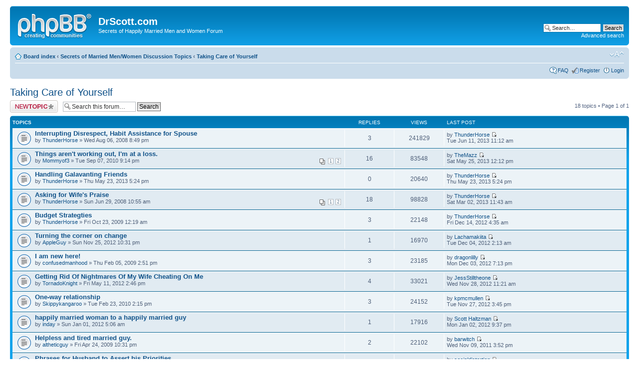

--- FILE ---
content_type: text/html; charset=UTF-8
request_url: http://www.secretsofmarriedmen.com/phpBB3/viewforum.php?f=8&sid=d7991def15dd3ad848270a66b28f109c
body_size: 5542
content:
<!DOCTYPE html PUBLIC "-//W3C//DTD XHTML 1.0 Strict//EN" "http://www.w3.org/TR/xhtml1/DTD/xhtml1-strict.dtd">
<html xmlns="http://www.w3.org/1999/xhtml" dir="ltr" lang="en-gb" xml:lang="en-gb">
<head>

<meta http-equiv="content-type" content="text/html; charset=UTF-8" />
<meta http-equiv="content-style-type" content="text/css" />
<meta http-equiv="content-language" content="en-gb" />
<meta http-equiv="imagetoolbar" content="no" />
<meta name="resource-type" content="document" />
<meta name="distribution" content="global" />
<meta name="keywords" content="" />
<meta name="description" content="" />

<title>DrScott.com &bull; View forum - Taking Care of  Yourself</title>



<!--
	phpBB style name: prosilver
	Based on style:   prosilver (this is the default phpBB3 style)
	Original author:  Tom Beddard ( http://www.subBlue.com/ )
	Modified by:
-->

<script type="text/javascript">
// <![CDATA[
	var jump_page = 'Enter the page number you wish to go to:';
	var on_page = '1';
	var per_page = '';
	var base_url = '';
	var style_cookie = 'phpBBstyle';
	var style_cookie_settings = '; path=/; domain=.secretsofmarriedmen.com';
	var onload_functions = new Array();
	var onunload_functions = new Array();

	

	/**
	* Find a member
	*/
	function find_username(url)
	{
		popup(url, 760, 570, '_usersearch');
		return false;
	}

	/**
	* New function for handling multiple calls to window.onload and window.unload by pentapenguin
	*/
	window.onload = function()
	{
		for (var i = 0; i < onload_functions.length; i++)
		{
			eval(onload_functions[i]);
		}
	};

	window.onunload = function()
	{
		for (var i = 0; i < onunload_functions.length; i++)
		{
			eval(onunload_functions[i]);
		}
	};

// ]]>
</script>
<script type="text/javascript" src="./styles/prosilver/template/styleswitcher.js"></script>
<script type="text/javascript" src="./styles/prosilver/template/forum_fn.js"></script>

<link href="./styles/prosilver/theme/print.css" rel="stylesheet" type="text/css" media="print" title="printonly" />
<link href="./style.php?id=1&amp;lang=en&amp;sid=3a157dfb8fc00d63fd125ad6a7b9efd3" rel="stylesheet" type="text/css" media="screen, projection" />

<link href="./styles/prosilver/theme/normal.css" rel="stylesheet" type="text/css" title="A" />
<link href="./styles/prosilver/theme/medium.css" rel="alternate stylesheet" type="text/css" title="A+" />
<link href="./styles/prosilver/theme/large.css" rel="alternate stylesheet" type="text/css" title="A++" />



</head>

<body id="phpbb" class="section-viewforum ltr">

<div id="wrap">
	<a id="top" name="top" accesskey="t"></a>
	<div id="page-header">
		<div class="headerbar">
			<div class="inner"><span class="corners-top"><span></span></span>

			<div id="site-description">
				<a href="./index.php?sid=3a157dfb8fc00d63fd125ad6a7b9efd3" title="Board index" id="logo"><img src="./styles/prosilver/imageset/site_logo.gif" width="149" height="52" alt="" title="" /></a>
				<h1>DrScott.com</h1>
				<p>Secrets of Happily Married Men and Women Forum</p>
				<p class="skiplink"><a href="#start_here">Skip to content</a></p>
			</div>

		
			<div id="search-box">
				<form action="./search.php?sid=3a157dfb8fc00d63fd125ad6a7b9efd3" method="get" id="search">
				<fieldset>
					<input name="keywords" id="keywords" type="text" maxlength="128" title="Search for keywords" class="inputbox search" value="Search…" onclick="if(this.value=='Search…')this.value='';" onblur="if(this.value=='')this.value='Search…';" />
					<input class="button2" value="Search" type="submit" /><br />
					<a href="./search.php?sid=3a157dfb8fc00d63fd125ad6a7b9efd3" title="View the advanced search options">Advanced search</a> <input type="hidden" name="sid" value="3a157dfb8fc00d63fd125ad6a7b9efd3" />

				</fieldset>
				</form>
			</div>
		

			<span class="corners-bottom"><span></span></span></div>
		</div>

		<div class="navbar">
			<div class="inner"><span class="corners-top"><span></span></span>

			<ul class="linklist navlinks">
				<li class="icon-home"><a href="./index.php?sid=3a157dfb8fc00d63fd125ad6a7b9efd3" accesskey="h">Board index</a>  <strong>&#8249;</strong> <a href="./viewforum.php?f=10&amp;sid=3a157dfb8fc00d63fd125ad6a7b9efd3">Secrets of Married Men/Women Discussion Topics</a> <strong>&#8249;</strong> <a href="./viewforum.php?f=8&amp;sid=3a157dfb8fc00d63fd125ad6a7b9efd3">Taking Care of  Yourself</a></li>

				<li class="rightside"><a href="#" onclick="fontsizeup(); return false;" onkeypress="return fontsizeup(event);" class="fontsize" title="Change font size">Change font size</a></li>

				
			</ul>

			

			<ul class="linklist rightside">
				<li class="icon-faq"><a href="./faq.php?sid=3a157dfb8fc00d63fd125ad6a7b9efd3" title="Frequently Asked Questions">FAQ</a></li>
				<li class="icon-register"><a href="./ucp.php?mode=register&amp;sid=3a157dfb8fc00d63fd125ad6a7b9efd3">Register</a></li>
					<li class="icon-logout"><a href="./ucp.php?mode=login&amp;sid=3a157dfb8fc00d63fd125ad6a7b9efd3" title="Login" accesskey="x">Login</a></li>
				
			</ul>

			<span class="corners-bottom"><span></span></span></div>
		</div>

	</div>

	<a name="start_here"></a>
	<div id="page-body">
		
<h2><a href="./viewforum.php?f=8&amp;sid=3a157dfb8fc00d63fd125ad6a7b9efd3">Taking Care of  Yourself</a></h2>


	<div class="topic-actions" >

	
		<div class="buttons">
			<div class="post-icon" title="Post a new topic"><a href="./posting.php?mode=post&amp;f=8&amp;sid=3a157dfb8fc00d63fd125ad6a7b9efd3"><span></span>Post a new topic</a></div>
		</div>
	
		<div class="search-box">
			<form method="get" id="forum-search" action="./search.php?sid=3a157dfb8fc00d63fd125ad6a7b9efd3">
			<fieldset>
				<input class="inputbox search tiny" type="text" name="keywords" id="search_keywords" size="20" value="Search this forum…" onclick="if (this.value == 'Search this forum…') this.value = '';" onblur="if (this.value == '') this.value = 'Search this forum…';" />
				<input class="button2" type="submit" value="Search" />
				<input type="hidden" name="fid[0]" value="8" />
<input type="hidden" name="sid" value="3a157dfb8fc00d63fd125ad6a7b9efd3" />

			</fieldset>
			</form>
		</div>
	
		<div class="pagination">
			18 topics &bull; Page <strong>1</strong> of <strong>1</strong>
		</div>
	

	</div>

		<div class="forumbg">
		<div class="inner"><span class="corners-top"><span></span></span>
		<ul class="topiclist">
			<li class="header">
				<dl class="icon">
					<dt>Topics</dt>
					<dd class="posts">Replies</dd>
					<dd class="views">Views</dd>
					<dd class="lastpost"><span>Last post</span></dd>
				</dl>
			</li>
		</ul>
		<ul class="topiclist topics">
	

		<li class="row bg1">
			<dl class="icon" style="background-image: url(./styles/prosilver/imageset/topic_read.gif); background-repeat: no-repeat;">
				<dt title="No unread posts"><a href="./viewtopic.php?f=8&amp;t=318&amp;sid=3a157dfb8fc00d63fd125ad6a7b9efd3" class="topictitle">Interrupting Disrespect, Habit Assistance for Spouse</a>
					<br />
					by <a href="./memberlist.php?mode=viewprofile&amp;u=348&amp;sid=3a157dfb8fc00d63fd125ad6a7b9efd3">ThunderHorse</a> &raquo; Wed Aug 06, 2008 8:49 pm
				</dt>
				<dd class="posts">3 <dfn>Replies</dfn></dd>
				<dd class="views">241829 <dfn>Views</dfn></dd>
				<dd class="lastpost"><span><dfn>Last post </dfn>by <a href="./memberlist.php?mode=viewprofile&amp;u=348&amp;sid=3a157dfb8fc00d63fd125ad6a7b9efd3">ThunderHorse</a>
					<a href="./viewtopic.php?f=8&amp;t=318&amp;p=5175&amp;sid=3a157dfb8fc00d63fd125ad6a7b9efd3#p5175"><img src="./styles/prosilver/imageset/icon_topic_latest.gif" width="11" height="9" alt="View the latest post" title="View the latest post" /></a> <br />Tue Jun 11, 2013 11:12 am</span>
				</dd>
			</dl>
		</li>

	

		<li class="row bg2">
			<dl class="icon" style="background-image: url(./styles/prosilver/imageset/topic_read.gif); background-repeat: no-repeat;">
				<dt title="No unread posts"><a href="./viewtopic.php?f=8&amp;t=529&amp;sid=3a157dfb8fc00d63fd125ad6a7b9efd3" class="topictitle">Things aren't working out, I'm at a loss.</a>
					<br />
					<strong class="pagination"><span><a href="./viewtopic.php?f=8&amp;t=529&amp;sid=3a157dfb8fc00d63fd125ad6a7b9efd3">1</a><span class="page-sep">, </span><a href="./viewtopic.php?f=8&amp;t=529&amp;sid=3a157dfb8fc00d63fd125ad6a7b9efd3&amp;start=15">2</a></span></strong>by <a href="./memberlist.php?mode=viewprofile&amp;u=45439&amp;sid=3a157dfb8fc00d63fd125ad6a7b9efd3">Mommyof3</a> &raquo; Tue Sep 07, 2010 9:14 pm
				</dt>
				<dd class="posts">16 <dfn>Replies</dfn></dd>
				<dd class="views">83548 <dfn>Views</dfn></dd>
				<dd class="lastpost"><span><dfn>Last post </dfn>by <a href="./memberlist.php?mode=viewprofile&amp;u=116218&amp;sid=3a157dfb8fc00d63fd125ad6a7b9efd3">TheMazz</a>
					<a href="./viewtopic.php?f=8&amp;t=529&amp;p=5172&amp;sid=3a157dfb8fc00d63fd125ad6a7b9efd3#p5172"><img src="./styles/prosilver/imageset/icon_topic_latest.gif" width="11" height="9" alt="View the latest post" title="View the latest post" /></a> <br />Sat May 25, 2013 12:12 pm</span>
				</dd>
			</dl>
		</li>

	

		<li class="row bg1">
			<dl class="icon" style="background-image: url(./styles/prosilver/imageset/topic_read.gif); background-repeat: no-repeat;">
				<dt title="No unread posts"><a href="./viewtopic.php?f=8&amp;t=2416&amp;sid=3a157dfb8fc00d63fd125ad6a7b9efd3" class="topictitle">Handling Galavanting Friends</a>
					<br />
					by <a href="./memberlist.php?mode=viewprofile&amp;u=348&amp;sid=3a157dfb8fc00d63fd125ad6a7b9efd3">ThunderHorse</a> &raquo; Thu May 23, 2013 5:24 pm
				</dt>
				<dd class="posts">0 <dfn>Replies</dfn></dd>
				<dd class="views">20640 <dfn>Views</dfn></dd>
				<dd class="lastpost"><span><dfn>Last post </dfn>by <a href="./memberlist.php?mode=viewprofile&amp;u=348&amp;sid=3a157dfb8fc00d63fd125ad6a7b9efd3">ThunderHorse</a>
					<a href="./viewtopic.php?f=8&amp;t=2416&amp;p=5171&amp;sid=3a157dfb8fc00d63fd125ad6a7b9efd3#p5171"><img src="./styles/prosilver/imageset/icon_topic_latest.gif" width="11" height="9" alt="View the latest post" title="View the latest post" /></a> <br />Thu May 23, 2013 5:24 pm</span>
				</dd>
			</dl>
		</li>

	

		<li class="row bg2">
			<dl class="icon" style="background-image: url(./styles/prosilver/imageset/topic_read.gif); background-repeat: no-repeat;">
				<dt title="No unread posts"><a href="./viewtopic.php?f=8&amp;t=307&amp;sid=3a157dfb8fc00d63fd125ad6a7b9efd3" class="topictitle">Asking for Wife's Praise</a>
					<br />
					<strong class="pagination"><span><a href="./viewtopic.php?f=8&amp;t=307&amp;sid=3a157dfb8fc00d63fd125ad6a7b9efd3">1</a><span class="page-sep">, </span><a href="./viewtopic.php?f=8&amp;t=307&amp;sid=3a157dfb8fc00d63fd125ad6a7b9efd3&amp;start=15">2</a></span></strong>by <a href="./memberlist.php?mode=viewprofile&amp;u=348&amp;sid=3a157dfb8fc00d63fd125ad6a7b9efd3">ThunderHorse</a> &raquo; Sun Jun 29, 2008 10:55 am
				</dt>
				<dd class="posts">18 <dfn>Replies</dfn></dd>
				<dd class="views">98828 <dfn>Views</dfn></dd>
				<dd class="lastpost"><span><dfn>Last post </dfn>by <a href="./memberlist.php?mode=viewprofile&amp;u=348&amp;sid=3a157dfb8fc00d63fd125ad6a7b9efd3">ThunderHorse</a>
					<a href="./viewtopic.php?f=8&amp;t=307&amp;p=5119&amp;sid=3a157dfb8fc00d63fd125ad6a7b9efd3#p5119"><img src="./styles/prosilver/imageset/icon_topic_latest.gif" width="11" height="9" alt="View the latest post" title="View the latest post" /></a> <br />Sat Mar 02, 2013 11:43 am</span>
				</dd>
			</dl>
		</li>

	

		<li class="row bg1">
			<dl class="icon" style="background-image: url(./styles/prosilver/imageset/topic_read.gif); background-repeat: no-repeat;">
				<dt title="No unread posts"><a href="./viewtopic.php?f=8&amp;t=456&amp;sid=3a157dfb8fc00d63fd125ad6a7b9efd3" class="topictitle">Budget Strategties</a>
					<br />
					by <a href="./memberlist.php?mode=viewprofile&amp;u=348&amp;sid=3a157dfb8fc00d63fd125ad6a7b9efd3">ThunderHorse</a> &raquo; Fri Oct 23, 2009 12:19 am
				</dt>
				<dd class="posts">3 <dfn>Replies</dfn></dd>
				<dd class="views">22148 <dfn>Views</dfn></dd>
				<dd class="lastpost"><span><dfn>Last post </dfn>by <a href="./memberlist.php?mode=viewprofile&amp;u=348&amp;sid=3a157dfb8fc00d63fd125ad6a7b9efd3">ThunderHorse</a>
					<a href="./viewtopic.php?f=8&amp;t=456&amp;p=5078&amp;sid=3a157dfb8fc00d63fd125ad6a7b9efd3#p5078"><img src="./styles/prosilver/imageset/icon_topic_latest.gif" width="11" height="9" alt="View the latest post" title="View the latest post" /></a> <br />Fri Dec 14, 2012 4:35 am</span>
				</dd>
			</dl>
		</li>

	

		<li class="row bg2">
			<dl class="icon" style="background-image: url(./styles/prosilver/imageset/topic_read.gif); background-repeat: no-repeat;">
				<dt title="No unread posts"><a href="./viewtopic.php?f=8&amp;t=2388&amp;sid=3a157dfb8fc00d63fd125ad6a7b9efd3" class="topictitle">Turning the corner on change</a>
					<br />
					by <a href="./memberlist.php?mode=viewprofile&amp;u=116091&amp;sid=3a157dfb8fc00d63fd125ad6a7b9efd3">AppleGuy</a> &raquo; Sun Nov 25, 2012 10:31 pm
				</dt>
				<dd class="posts">1 <dfn>Replies</dfn></dd>
				<dd class="views">16970 <dfn>Views</dfn></dd>
				<dd class="lastpost"><span><dfn>Last post </dfn>by <a href="./memberlist.php?mode=viewprofile&amp;u=116132&amp;sid=3a157dfb8fc00d63fd125ad6a7b9efd3">Lachamakiita</a>
					<a href="./viewtopic.php?f=8&amp;t=2388&amp;p=5046&amp;sid=3a157dfb8fc00d63fd125ad6a7b9efd3#p5046"><img src="./styles/prosilver/imageset/icon_topic_latest.gif" width="11" height="9" alt="View the latest post" title="View the latest post" /></a> <br />Tue Dec 04, 2012 2:13 am</span>
				</dd>
			</dl>
		</li>

	

		<li class="row bg1">
			<dl class="icon" style="background-image: url(./styles/prosilver/imageset/topic_read.gif); background-repeat: no-repeat;">
				<dt title="No unread posts"><a href="./viewtopic.php?f=8&amp;t=390&amp;sid=3a157dfb8fc00d63fd125ad6a7b9efd3" class="topictitle">I am new here!</a>
					<br />
					by <a href="./memberlist.php?mode=viewprofile&amp;u=25173&amp;sid=3a157dfb8fc00d63fd125ad6a7b9efd3">confusedmanhood</a> &raquo; Thu Feb 05, 2009 2:51 pm
				</dt>
				<dd class="posts">3 <dfn>Replies</dfn></dd>
				<dd class="views">23185 <dfn>Views</dfn></dd>
				<dd class="lastpost"><span><dfn>Last post </dfn>by <a href="./memberlist.php?mode=viewprofile&amp;u=116131&amp;sid=3a157dfb8fc00d63fd125ad6a7b9efd3">dragonlilly</a>
					<a href="./viewtopic.php?f=8&amp;t=390&amp;p=5018&amp;sid=3a157dfb8fc00d63fd125ad6a7b9efd3#p5018"><img src="./styles/prosilver/imageset/icon_topic_latest.gif" width="11" height="9" alt="View the latest post" title="View the latest post" /></a> <br />Mon Dec 03, 2012 7:13 pm</span>
				</dd>
			</dl>
		</li>

	

		<li class="row bg2">
			<dl class="icon" style="background-image: url(./styles/prosilver/imageset/topic_read.gif); background-repeat: no-repeat;">
				<dt title="No unread posts"><a href="./viewtopic.php?f=8&amp;t=2366&amp;sid=3a157dfb8fc00d63fd125ad6a7b9efd3" class="topictitle">Getting Rid Of Nightmares Of My Wife Cheating On Me</a>
					<br />
					by <a href="./memberlist.php?mode=viewprofile&amp;u=115982&amp;sid=3a157dfb8fc00d63fd125ad6a7b9efd3">TornadoKnight</a> &raquo; Fri May 11, 2012 2:46 pm
				</dt>
				<dd class="posts">4 <dfn>Replies</dfn></dd>
				<dd class="views">33021 <dfn>Views</dfn></dd>
				<dd class="lastpost"><span><dfn>Last post </dfn>by <a href="./memberlist.php?mode=viewprofile&amp;u=116105&amp;sid=3a157dfb8fc00d63fd125ad6a7b9efd3">JessStilltheone</a>
					<a href="./viewtopic.php?f=8&amp;t=2366&amp;p=4973&amp;sid=3a157dfb8fc00d63fd125ad6a7b9efd3#p4973"><img src="./styles/prosilver/imageset/icon_topic_latest.gif" width="11" height="9" alt="View the latest post" title="View the latest post" /></a> <br />Wed Nov 28, 2012 11:21 am</span>
				</dd>
			</dl>
		</li>

	

		<li class="row bg1">
			<dl class="icon" style="background-image: url(./styles/prosilver/imageset/topic_read.gif); background-repeat: no-repeat;">
				<dt title="No unread posts"><a href="./viewtopic.php?f=8&amp;t=476&amp;sid=3a157dfb8fc00d63fd125ad6a7b9efd3" class="topictitle">One-way relationship</a>
					<br />
					by <a href="./memberlist.php?mode=viewprofile&amp;u=32936&amp;sid=3a157dfb8fc00d63fd125ad6a7b9efd3">Skippykangaroo</a> &raquo; Tue Feb 23, 2010 2:15 pm
				</dt>
				<dd class="posts">3 <dfn>Replies</dfn></dd>
				<dd class="views">24152 <dfn>Views</dfn></dd>
				<dd class="lastpost"><span><dfn>Last post </dfn>by <a href="./memberlist.php?mode=viewprofile&amp;u=116101&amp;sid=3a157dfb8fc00d63fd125ad6a7b9efd3">kpmcmullen</a>
					<a href="./viewtopic.php?f=8&amp;t=476&amp;p=4969&amp;sid=3a157dfb8fc00d63fd125ad6a7b9efd3#p4969"><img src="./styles/prosilver/imageset/icon_topic_latest.gif" width="11" height="9" alt="View the latest post" title="View the latest post" /></a> <br />Tue Nov 27, 2012 3:45 pm</span>
				</dd>
			</dl>
		</li>

	

		<li class="row bg2">
			<dl class="icon" style="background-image: url(./styles/prosilver/imageset/topic_read.gif); background-repeat: no-repeat;">
				<dt title="No unread posts"><a href="./viewtopic.php?f=8&amp;t=2337&amp;sid=3a157dfb8fc00d63fd125ad6a7b9efd3" class="topictitle">happily married woman to a happily married guy</a>
					<br />
					by <a href="./memberlist.php?mode=viewprofile&amp;u=115869&amp;sid=3a157dfb8fc00d63fd125ad6a7b9efd3">inday</a> &raquo; Sun Jan 01, 2012 5:06 am
				</dt>
				<dd class="posts">1 <dfn>Replies</dfn></dd>
				<dd class="views">17916 <dfn>Views</dfn></dd>
				<dd class="lastpost"><span><dfn>Last post </dfn>by <a href="./memberlist.php?mode=viewprofile&amp;u=13&amp;sid=3a157dfb8fc00d63fd125ad6a7b9efd3">Scott Haltzman</a>
					<a href="./viewtopic.php?f=8&amp;t=2337&amp;p=4738&amp;sid=3a157dfb8fc00d63fd125ad6a7b9efd3#p4738"><img src="./styles/prosilver/imageset/icon_topic_latest.gif" width="11" height="9" alt="View the latest post" title="View the latest post" /></a> <br />Mon Jan 02, 2012 9:37 pm</span>
				</dd>
			</dl>
		</li>

	

		<li class="row bg1">
			<dl class="icon" style="background-image: url(./styles/prosilver/imageset/topic_read.gif); background-repeat: no-repeat;">
				<dt title="No unread posts"><a href="./viewtopic.php?f=8&amp;t=400&amp;sid=3a157dfb8fc00d63fd125ad6a7b9efd3" class="topictitle">Helpless and tired married guy.</a>
					<br />
					by <a href="./memberlist.php?mode=viewprofile&amp;u=28217&amp;sid=3a157dfb8fc00d63fd125ad6a7b9efd3">altheticguy</a> &raquo; Fri Apr 24, 2009 10:31 pm
				</dt>
				<dd class="posts">2 <dfn>Replies</dfn></dd>
				<dd class="views">22102 <dfn>Views</dfn></dd>
				<dd class="lastpost"><span><dfn>Last post </dfn>by <a href="./memberlist.php?mode=viewprofile&amp;u=112293&amp;sid=3a157dfb8fc00d63fd125ad6a7b9efd3">barwitch</a>
					<a href="./viewtopic.php?f=8&amp;t=400&amp;p=3161&amp;sid=3a157dfb8fc00d63fd125ad6a7b9efd3#p3161"><img src="./styles/prosilver/imageset/icon_topic_latest.gif" width="11" height="9" alt="View the latest post" title="View the latest post" /></a> <br />Wed Nov 09, 2011 3:52 pm</span>
				</dd>
			</dl>
		</li>

	

		<li class="row bg2">
			<dl class="icon" style="background-image: url(./styles/prosilver/imageset/topic_read.gif); background-repeat: no-repeat;">
				<dt title="No unread posts"><a href="./viewtopic.php?f=8&amp;t=528&amp;sid=3a157dfb8fc00d63fd125ad6a7b9efd3" class="topictitle">Phrases for Husband to Assert his Priorities</a>
					<br />
					by <a href="./memberlist.php?mode=viewprofile&amp;u=348&amp;sid=3a157dfb8fc00d63fd125ad6a7b9efd3">ThunderHorse</a> &raquo; Tue Sep 07, 2010 8:11 am
				</dt>
				<dd class="posts">1 <dfn>Replies</dfn></dd>
				<dd class="views">18580 <dfn>Views</dfn></dd>
				<dd class="lastpost"><span><dfn>Last post </dfn>by <a href="./memberlist.php?mode=viewprofile&amp;u=38020&amp;sid=3a157dfb8fc00d63fd125ad6a7b9efd3">socialdistortion</a>
					<a href="./viewtopic.php?f=8&amp;t=528&amp;p=2218&amp;sid=3a157dfb8fc00d63fd125ad6a7b9efd3#p2218"><img src="./styles/prosilver/imageset/icon_topic_latest.gif" width="11" height="9" alt="View the latest post" title="View the latest post" /></a> <br />Wed Sep 08, 2010 12:34 pm</span>
				</dd>
			</dl>
		</li>

	

		<li class="row bg1">
			<dl class="icon" style="background-image: url(./styles/prosilver/imageset/topic_read.gif); background-repeat: no-repeat;">
				<dt title="No unread posts"><a href="./viewtopic.php?f=8&amp;t=315&amp;sid=3a157dfb8fc00d63fd125ad6a7b9efd3" class="topictitle">Praying Together to Set Priorites</a>
					<br />
					by <a href="./memberlist.php?mode=viewprofile&amp;u=348&amp;sid=3a157dfb8fc00d63fd125ad6a7b9efd3">ThunderHorse</a> &raquo; Mon Jul 28, 2008 4:53 pm
				</dt>
				<dd class="posts">2 <dfn>Replies</dfn></dd>
				<dd class="views">22619 <dfn>Views</dfn></dd>
				<dd class="lastpost"><span><dfn>Last post </dfn>by <a href="./memberlist.php?mode=viewprofile&amp;u=348&amp;sid=3a157dfb8fc00d63fd125ad6a7b9efd3">ThunderHorse</a>
					<a href="./viewtopic.php?f=8&amp;t=315&amp;p=2181&amp;sid=3a157dfb8fc00d63fd125ad6a7b9efd3#p2181"><img src="./styles/prosilver/imageset/icon_topic_latest.gif" width="11" height="9" alt="View the latest post" title="View the latest post" /></a> <br />Mon Aug 02, 2010 1:27 am</span>
				</dd>
			</dl>
		</li>

	

		<li class="row bg2">
			<dl class="icon" style="background-image: url(./styles/prosilver/imageset/topic_read.gif); background-repeat: no-repeat;">
				<dt title="No unread posts"><a href="./viewtopic.php?f=8&amp;t=501&amp;sid=3a157dfb8fc00d63fd125ad6a7b9efd3" class="topictitle">Introduce Man to Wife, Ch 10.</a>
					<br />
					by <a href="./memberlist.php?mode=viewprofile&amp;u=348&amp;sid=3a157dfb8fc00d63fd125ad6a7b9efd3">ThunderHorse</a> &raquo; Sun May 23, 2010 12:02 pm
				</dt>
				<dd class="posts">0 <dfn>Replies</dfn></dd>
				<dd class="views">25192 <dfn>Views</dfn></dd>
				<dd class="lastpost"><span><dfn>Last post </dfn>by <a href="./memberlist.php?mode=viewprofile&amp;u=348&amp;sid=3a157dfb8fc00d63fd125ad6a7b9efd3">ThunderHorse</a>
					<a href="./viewtopic.php?f=8&amp;t=501&amp;p=2085&amp;sid=3a157dfb8fc00d63fd125ad6a7b9efd3#p2085"><img src="./styles/prosilver/imageset/icon_topic_latest.gif" width="11" height="9" alt="View the latest post" title="View the latest post" /></a> <br />Sun May 23, 2010 12:02 pm</span>
				</dd>
			</dl>
		</li>

	

		<li class="row bg1">
			<dl class="icon" style="background-image: url(./styles/prosilver/imageset/topic_read.gif); background-repeat: no-repeat;">
				<dt title="No unread posts"><a href="./viewtopic.php?f=8&amp;t=457&amp;sid=3a157dfb8fc00d63fd125ad6a7b9efd3" class="topictitle">H Wishes</a>
					<br />
					by <a href="./memberlist.php?mode=viewprofile&amp;u=348&amp;sid=3a157dfb8fc00d63fd125ad6a7b9efd3">ThunderHorse</a> &raquo; Sun Oct 25, 2009 5:16 am
				</dt>
				<dd class="posts">2 <dfn>Replies</dfn></dd>
				<dd class="views">20245 <dfn>Views</dfn></dd>
				<dd class="lastpost"><span><dfn>Last post </dfn>by <a href="./memberlist.php?mode=viewprofile&amp;u=348&amp;sid=3a157dfb8fc00d63fd125ad6a7b9efd3">ThunderHorse</a>
					<a href="./viewtopic.php?f=8&amp;t=457&amp;p=1891&amp;sid=3a157dfb8fc00d63fd125ad6a7b9efd3#p1891"><img src="./styles/prosilver/imageset/icon_topic_latest.gif" width="11" height="9" alt="View the latest post" title="View the latest post" /></a> <br />Wed Nov 04, 2009 10:39 am</span>
				</dd>
			</dl>
		</li>

	

		<li class="row bg2">
			<dl class="icon" style="background-image: url(./styles/prosilver/imageset/topic_read.gif); background-repeat: no-repeat;">
				<dt title="No unread posts"><a href="./viewtopic.php?f=8&amp;t=432&amp;sid=3a157dfb8fc00d63fd125ad6a7b9efd3" class="topictitle">Spam in PM's</a>
					<br />
					by <a href="./memberlist.php?mode=viewprofile&amp;u=348&amp;sid=3a157dfb8fc00d63fd125ad6a7b9efd3">ThunderHorse</a> &raquo; Fri Jul 31, 2009 2:37 am
				</dt>
				<dd class="posts">2 <dfn>Replies</dfn></dd>
				<dd class="views">21262 <dfn>Views</dfn></dd>
				<dd class="lastpost"><span><dfn>Last post </dfn>by <a href="./memberlist.php?mode=viewprofile&amp;u=348&amp;sid=3a157dfb8fc00d63fd125ad6a7b9efd3">ThunderHorse</a>
					<a href="./viewtopic.php?f=8&amp;t=432&amp;p=1849&amp;sid=3a157dfb8fc00d63fd125ad6a7b9efd3#p1849"><img src="./styles/prosilver/imageset/icon_topic_latest.gif" width="11" height="9" alt="View the latest post" title="View the latest post" /></a> <br />Wed Sep 30, 2009 2:51 pm</span>
				</dd>
			</dl>
		</li>

	

		<li class="row bg1">
			<dl class="icon" style="background-image: url(./styles/prosilver/imageset/topic_read.gif); background-repeat: no-repeat;">
				<dt title="No unread posts"><a href="./viewtopic.php?f=8&amp;t=347&amp;sid=3a157dfb8fc00d63fd125ad6a7b9efd3" class="topictitle">Dysthymia and what role does it play?</a>
					<br />
					by <a href="./memberlist.php?mode=viewprofile&amp;u=18207&amp;sid=3a157dfb8fc00d63fd125ad6a7b9efd3">Devoted</a> &raquo; Sun Oct 12, 2008 7:42 pm
				</dt>
				<dd class="posts">13 <dfn>Replies</dfn></dd>
				<dd class="views">56837 <dfn>Views</dfn></dd>
				<dd class="lastpost"><span><dfn>Last post </dfn>by <a href="./memberlist.php?mode=viewprofile&amp;u=18207&amp;sid=3a157dfb8fc00d63fd125ad6a7b9efd3">Devoted</a>
					<a href="./viewtopic.php?f=8&amp;t=347&amp;p=1665&amp;sid=3a157dfb8fc00d63fd125ad6a7b9efd3#p1665"><img src="./styles/prosilver/imageset/icon_topic_latest.gif" width="11" height="9" alt="View the latest post" title="View the latest post" /></a> <br />Mon Jan 12, 2009 7:59 pm</span>
				</dd>
			</dl>
		</li>

	

		<li class="row bg2">
			<dl class="icon" style="background-image: url(./styles/prosilver/imageset/topic_read.gif); background-repeat: no-repeat;">
				<dt title="No unread posts"><a href="./viewtopic.php?f=8&amp;t=342&amp;sid=3a157dfb8fc00d63fd125ad6a7b9efd3" class="topictitle">Defining and Tracking Goals for Synergy</a>
					<br />
					by <a href="./memberlist.php?mode=viewprofile&amp;u=348&amp;sid=3a157dfb8fc00d63fd125ad6a7b9efd3">ThunderHorse</a> &raquo; Sat Sep 06, 2008 6:51 pm
				</dt>
				<dd class="posts">0 <dfn>Replies</dfn></dd>
				<dd class="views">23565 <dfn>Views</dfn></dd>
				<dd class="lastpost"><span><dfn>Last post </dfn>by <a href="./memberlist.php?mode=viewprofile&amp;u=348&amp;sid=3a157dfb8fc00d63fd125ad6a7b9efd3">ThunderHorse</a>
					<a href="./viewtopic.php?f=8&amp;t=342&amp;p=1518&amp;sid=3a157dfb8fc00d63fd125ad6a7b9efd3#p1518"><img src="./styles/prosilver/imageset/icon_topic_latest.gif" width="11" height="9" alt="View the latest post" title="View the latest post" /></a> <br />Sat Sep 06, 2008 6:51 pm</span>
				</dd>
			</dl>
		</li>

	
			</ul>
		<span class="corners-bottom"><span></span></span></div>
	</div>
	
	<form method="post" action="./viewforum.php?f=8&amp;sid=3a157dfb8fc00d63fd125ad6a7b9efd3">
		<fieldset class="display-options">
			
			<label>Display topics from previous: <select name="st" id="st"><option value="0" selected="selected">All Topics</option><option value="1">1 day</option><option value="7">7 days</option><option value="14">2 weeks</option><option value="30">1 month</option><option value="90">3 months</option><option value="180">6 months</option><option value="365">1 year</option></select></label>
			<label>Sort by <select name="sk" id="sk"><option value="a">Author</option><option value="t" selected="selected">Post time</option><option value="r">Replies</option><option value="s">Subject</option><option value="v">Views</option></select></label>
			<label><select name="sd" id="sd"><option value="a">Ascending</option><option value="d" selected="selected">Descending</option></select> <input type="submit" name="sort" value="Go" class="button2" /></label>
	
		</fieldset>
	</form>
	<hr />

	<div class="topic-actions">
		
		<div class="buttons">
			<div class="post-icon" title="Post a new topic"><a href="./posting.php?mode=post&amp;f=8&amp;sid=3a157dfb8fc00d63fd125ad6a7b9efd3"><span></span>Post a new topic</a></div>
		</div>
		
		<div class="pagination">
			 18 topics &bull; Page <strong>1</strong> of <strong>1</strong>
		</div>
		
	</div>

	<p></p><p><a href="./index.php?sid=3a157dfb8fc00d63fd125ad6a7b9efd3" class="left-box left" accesskey="r">Return to Board index</a></p>

	<form method="post" id="jumpbox" action="./viewforum.php?sid=3a157dfb8fc00d63fd125ad6a7b9efd3" onsubmit="if(this.f.value == -1){return false;}">

	
		<fieldset class="jumpbox">
	
			<label for="f" accesskey="j">Jump to:</label>
			<select name="f" id="f" onchange="if(this.options[this.selectedIndex].value != -1){ document.forms['jumpbox'].submit() }">
			
				<option value="-1">Select a forum</option>
			<option value="-1">------------------</option>
				<option value="10">Secrets of Married Men/Women Discussion Topics</option>
			
				<option value="7">&nbsp; &nbsp;Forum General Guidelines and Terms of Service</option>
			
				<option value="2">&nbsp; &nbsp;Intimacy</option>
			
				<option value="3">&nbsp; &nbsp;Infidelity</option>
			
				<option value="4">&nbsp; &nbsp;Therapy</option>
			
				<option value="5">&nbsp; &nbsp;Roles</option>
			
				<option value="9">&nbsp; &nbsp;Communication</option>
			
				<option value="6">&nbsp; &nbsp;Making Your Spouse Happy</option>
			
				<option value="8" selected="selected">&nbsp; &nbsp;Taking Care of  Yourself</option>
			
			</select>
			<input type="submit" value="Go" class="button2" />
		</fieldset>
	</form>


	<h3>Who is online</h3>
	<p>Users browsing this forum: No registered users and 1 guest</p>

	<h3>Forum permissions</h3>
	<p>You <strong>cannot</strong> post new topics in this forum<br />You <strong>cannot</strong> reply to topics in this forum<br />You <strong>cannot</strong> edit your posts in this forum<br />You <strong>cannot</strong> delete your posts in this forum<br /></p>
</div>

<div id="page-footer">

	<div class="navbar">
		<div class="inner"><span class="corners-top"><span></span></span>

		<ul class="linklist">
			<li class="icon-home"><a href="./index.php?sid=3a157dfb8fc00d63fd125ad6a7b9efd3">Board index</a></li>
				
			<li class="rightside"><a href="./memberlist.php?mode=leaders&amp;sid=3a157dfb8fc00d63fd125ad6a7b9efd3">The team</a> &bull; <a href="./ucp.php?mode=delete_cookies&amp;sid=3a157dfb8fc00d63fd125ad6a7b9efd3">Delete all board cookies</a> &bull; All times are UTC - 5 hours </li>
		</ul>

		<span class="corners-bottom"><span></span></span></div>
	</div>

	<div class="copyright">Powered by <a href="https://www.phpbb.com/">phpBB</a>&reg; Forum Software &copy; phpBB Group
		
	</div>
</div>

</div>

<div>
	<a id="bottom" name="bottom" accesskey="z"></a>
	<img src="./cron.php?cron_type=tidy_cache&amp;sid=3a157dfb8fc00d63fd125ad6a7b9efd3" width="1" height="1" alt="cron" />
</div>

<script defer src="https://static.cloudflareinsights.com/beacon.min.js/vcd15cbe7772f49c399c6a5babf22c1241717689176015" integrity="sha512-ZpsOmlRQV6y907TI0dKBHq9Md29nnaEIPlkf84rnaERnq6zvWvPUqr2ft8M1aS28oN72PdrCzSjY4U6VaAw1EQ==" data-cf-beacon='{"version":"2024.11.0","token":"71d00ff23c494e659cb31775e5a08739","r":1,"server_timing":{"name":{"cfCacheStatus":true,"cfEdge":true,"cfExtPri":true,"cfL4":true,"cfOrigin":true,"cfSpeedBrain":true},"location_startswith":null}}' crossorigin="anonymous"></script>
</body>
</html>